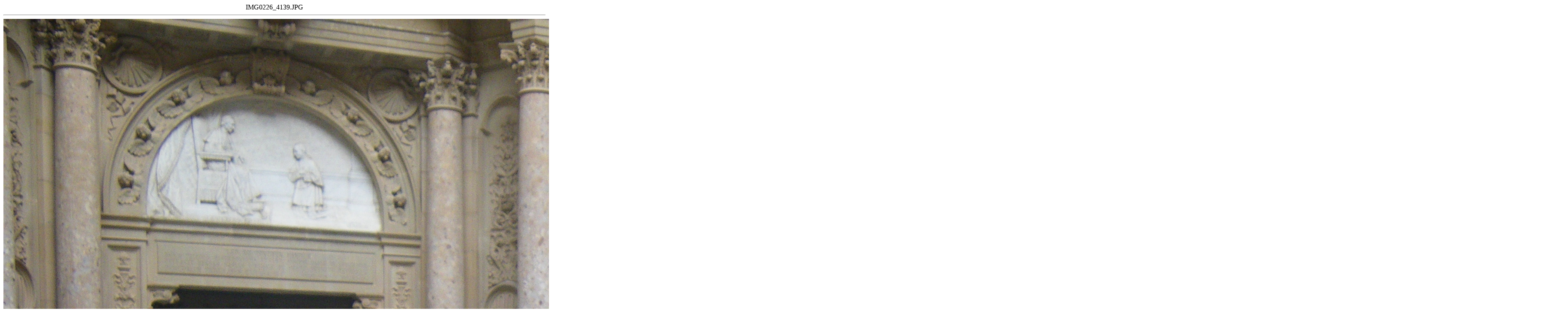

--- FILE ---
content_type: text/html; charset=utf-8
request_url: https://photo.gul.kiev.ua/2015-02-Barcelona/?full=yes&img=IMG0226_4139.JPG
body_size: 980
content:
<HTML>
  <STYLE TYPE="text/css">
    A            { text-decoration: none;    color: #000000; }
    A.title      { text-decoration: none;    color: #0000FF; }
    IMG.photo    {    border-color: #AAAAAA; color: #AAAAAA; }
    IMG.noborder {    border-style: none;                    }
  </STYLE>
  <HEAD>
    <TITLE>IMG0226_4139.JPG</TITLE>
  </HEAD>
  <BODY >
    <CENTER>
	 IMG0226_4139.JPG<HR>
      <A HREF="?img=IMG0226_4139.JPG"><IMG CLASS="photo" ALT="IMG0226_4139.JPG" SRC="IMG0226_4139.JPG"></A><HR>
      [42/115]&nbsp;&nbsp;
      <A HREF="?full=yes&img=IMG0225_4063.JPG">&lt;&lt;</A>&nbsp;&nbsp;
      <A HREF="?full=yes&img=IMG0226_4138.JPG">&lt;</A>&nbsp;&nbsp;
      <A HREF="?full=yes">index</A>&nbsp;&nbsp;
      <A HREF="?full=yes&img=IMG0226_4140.JPG">&gt;</A>&nbsp;&nbsp;
      <A HREF="?full=yes&img=IMG_20150226_161429.jpg">&gt;&gt;</A>&nbsp;&nbsp;
      <A HREF="?auto=15&full=yes&img=IMG0226_4139.JPG">Start</A>
    </CENTER>
  </BODY>
</HTML>
